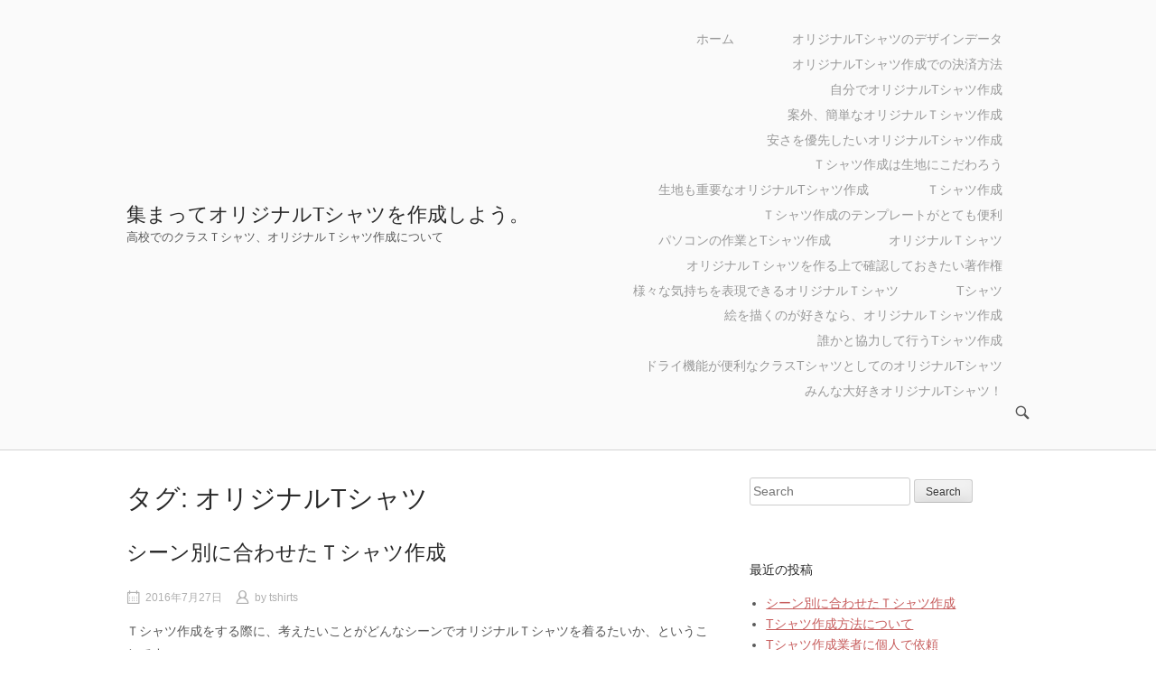

--- FILE ---
content_type: text/html; charset=UTF-8
request_url: https://www.improurban.com/tag/%E3%82%AA%E3%83%AA%E3%82%B8%E3%83%8A%E3%83%ABt%E3%82%B7%E3%83%A3%E3%83%84/
body_size: 9275
content:
<!DOCTYPE html>
<html lang="ja">
<head>
<meta charset="UTF-8">
<meta name="viewport" content="width=device-width, initial-scale=1">
<link rel="profile" href="http://gmpg.org/xfn/11">
<link rel="pingback" href="https://www.improurban.com/xmlrpc.php">

<title>オリジナルTシャツ | 集まってオリジナルTシャツを作成しよう。</title>
<link rel="alternate" type="application/rss+xml" title="集まってオリジナルTシャツを作成しよう。 &raquo; フィード" href="https://www.improurban.com/feed/" />
<link rel="alternate" type="application/rss+xml" title="集まってオリジナルTシャツを作成しよう。 &raquo; コメントフィード" href="https://www.improurban.com/comments/feed/" />
<link rel="alternate" type="application/rss+xml" title="集まってオリジナルTシャツを作成しよう。 &raquo; オリジナルTシャツ タグのフィード" href="https://www.improurban.com/tag/%e3%82%aa%e3%83%aa%e3%82%b8%e3%83%8a%e3%83%abt%e3%82%b7%e3%83%a3%e3%83%84/feed/" />
		<script type="text/javascript">
			window._wpemojiSettings = {"baseUrl":"https:\/\/s.w.org\/images\/core\/emoji\/72x72\/","ext":".png","source":{"concatemoji":"https:\/\/www.improurban.com\/wp-includes\/js\/wp-emoji-release.min.js?ver=4.3.34"}};
			!function(e,n,t){var a;function o(e){var t=n.createElement("canvas"),a=t.getContext&&t.getContext("2d");return!(!a||!a.fillText)&&(a.textBaseline="top",a.font="600 32px Arial","flag"===e?(a.fillText(String.fromCharCode(55356,56812,55356,56807),0,0),3e3<t.toDataURL().length):(a.fillText(String.fromCharCode(55357,56835),0,0),0!==a.getImageData(16,16,1,1).data[0]))}function i(e){var t=n.createElement("script");t.src=e,t.type="text/javascript",n.getElementsByTagName("head")[0].appendChild(t)}t.supports={simple:o("simple"),flag:o("flag")},t.DOMReady=!1,t.readyCallback=function(){t.DOMReady=!0},t.supports.simple&&t.supports.flag||(a=function(){t.readyCallback()},n.addEventListener?(n.addEventListener("DOMContentLoaded",a,!1),e.addEventListener("load",a,!1)):(e.attachEvent("onload",a),n.attachEvent("onreadystatechange",function(){"complete"===n.readyState&&t.readyCallback()})),(a=t.source||{}).concatemoji?i(a.concatemoji):a.wpemoji&&a.twemoji&&(i(a.twemoji),i(a.wpemoji)))}(window,document,window._wpemojiSettings);
		</script>
		<style type="text/css">
img.wp-smiley,
img.emoji {
	display: inline !important;
	border: none !important;
	box-shadow: none !important;
	height: 1em !important;
	width: 1em !important;
	margin: 0 .07em !important;
	vertical-align: -0.1em !important;
	background: none !important;
	padding: 0 !important;
}
</style>
<link rel='stylesheet' id='toc-screen-css'  href='https://www.improurban.com/wp-content/plugins/table-of-contents-plus/screen.min.css?ver=1509' type='text/css' media='all' />
<link rel='stylesheet' id='siteorigin-north-style-css'  href='https://www.improurban.com/wp-content/themes/siteorigin-north/style.css?ver=4.3.34' type='text/css' media='all' />
<link rel='stylesheet' id='siteorigin-north-icons-css'  href='https://www.improurban.com/wp-content/themes/siteorigin-north/css/north-icons.css?ver=4.3.34' type='text/css' media='all' />
<script type='text/javascript' src='https://www.improurban.com/wp-includes/js/jquery/jquery.js?ver=1.11.3'></script>
<script type='text/javascript' src='https://www.improurban.com/wp-includes/js/jquery/jquery-migrate.min.js?ver=1.2.1'></script>
<script type='text/javascript' src='https://www.improurban.com/wp-content/themes/siteorigin-north/js/jquery.transit.min.js?ver=4.3.34'></script>
<script type='text/javascript' src='https://www.improurban.com/wp-content/themes/siteorigin-north/js/north.min.js?ver=4.3.34'></script>
<script type='text/javascript' src='https://www.improurban.com/wp-content/themes/siteorigin-north/js/jquery.fitvids.min.js?ver=4.3.34'></script>
<link rel="EditURI" type="application/rsd+xml" title="RSD" href="https://www.improurban.com/xmlrpc.php?rsd" />
<link rel="wlwmanifest" type="application/wlwmanifest+xml" href="https://www.improurban.com/wp-includes/wlwmanifest.xml" /> 
<meta name="generator" content="WordPress 4.3.34" />
	<style type="text/css">.recentcomments a{display:inline !important;padding:0 !important;margin:0 !important;}</style>
</head>

<body class="archive tag tag-t tag-8 no-js css3-animations responsive sticky-menu">
<div id="page" class="hfeed site">
	<a class="skip-link screen-reader-text" href="#content">Skip to content</a>

	
	<header id="masthead" class="site-header layout- sticky-menu" role="banner"
		data-scale-logo="true" >
		<div class="container">

			<div class="container-inner">
				<div class="site-branding">
					<h1 class="site-title"><a href="https://www.improurban.com/" rel="home">集まってオリジナルTシャツを作成しよう。</a></h1>											<p class="site-description">高校でのクラスＴシャツ、オリジナルＴシャツ作成について</p>
									</div><!-- .site-branding -->

				<nav id="site-navigation" class="main-navigation" role="navigation">

					<a href="#menu" id="mobile-menu-button">
									<svg version="1.1" class="svg-icon-menu" xmlns="http://www.w3.org/2000/svg" xmlns:xlink="http://www.w3.org/1999/xlink" x="0px" y="0px" viewBox="0 0 24 24" style="enable-background:new 0 0 24 24;" xml:space="preserve">
				<path class="line-1" d="M3,5h18c0.3,0,0.5,0.1,0.7,0.3C21.9,5.5,22,5.7,22,6s-0.1,0.5-0.3,0.7C21.5,6.9,21.3,7,21,7H3 C2.7,7,2.5,6.9,2.3,6.7C2.1,6.5,2,6.3,2,6s0.1-0.5,0.3-0.7C2.5,5.1,2.7,5,3,5z"/>
				<path class="line-2" d="M3,11h18c0.3,0,0.5,0.1,0.7,0.3S22,11.7,22,12s-0.1,0.5-0.3,0.7S21.3,13,21,13H3c-0.3,0-0.5-0.1-0.7-0.3 C2.1,12.5,2,12.3,2,12s0.1-0.5,0.3-0.7C2.5,11.1,2.7,11,3,11z"/>
				<path class="line-3" d="M3,17h18c0.3,0,0.5,0.1,0.7,0.3S22,17.7,22,18s-0.1,0.5-0.3,0.7S21.3,19,21,19H3c-0.3,0-0.5-0.1-0.7-0.3 C2.1,18.5,2,18.3,2,18s0.1-0.5,0.3-0.7C2.5,17.1,2.7,17,3,17z"/>
			</svg>
									Menu					</a>

					<div class="menu-%e3%83%a1%e3%83%8b%e3%83%a5%e3%83%bc-1-container"><ul id="primary-menu" class="menu"><li id="menu-item-5" class="menu-item menu-item-type-custom menu-item-object-custom menu-item-home menu-item-5"><a href="http://www.improurban.com/">ホーム</a></li>
<li id="menu-item-30" class="menu-item menu-item-type-post_type menu-item-object-page menu-item-30"><a href="https://www.improurban.com/%e3%82%aa%e3%83%aa%e3%82%b8%e3%83%8a%e3%83%abt%e3%82%b7%e3%83%a3%e3%83%84%e3%81%ae%e3%83%87%e3%82%b6%e3%82%a4%e3%83%b3%e3%83%87%e3%83%bc%e3%82%bf/">オリジナルTシャツのデザインデータ</a></li>
<li id="menu-item-213" class="menu-item menu-item-type-custom menu-item-object-custom menu-item-213"><a href="/%e3%82%aa%e3%83%aa%e3%82%b8%e3%83%8a%e3%83%abt%e3%82%b7%e3%83%a3%e3%83%84%e3%81%ae%e3%83%87%e3%82%b6%e3%82%a4%e3%83%b3%e3%83%87%e3%83%bc%e3%82%bf/#T-2">オリジナルTシャツ作成での決済方法</a></li>
<li id="menu-item-33" class="menu-item menu-item-type-post_type menu-item-object-page menu-item-33"><a href="https://www.improurban.com/%e8%87%aa%e5%88%86%e3%81%a7%e3%82%aa%e3%83%aa%e3%82%b8%e3%83%8a%e3%83%abt%e3%82%b7%e3%83%a3%e3%83%84%e4%bd%9c%e6%88%90/">自分でオリジナルTシャツ作成</a></li>
<li id="menu-item-67" class="menu-item menu-item-type-post_type menu-item-object-page menu-item-67"><a href="https://www.improurban.com/%e6%a1%88%e5%a4%96%e3%80%81%e7%b0%a1%e5%8d%98%e3%81%aa%e3%82%aa%e3%83%aa%e3%82%b8%e3%83%8a%e3%83%ab%ef%bd%94%e3%82%b7%e3%83%a3%e3%83%84%e4%bd%9c%e6%88%90/">案外、簡単なオリジナルＴシャツ作成</a></li>
<li id="menu-item-211" class="menu-item menu-item-type-custom menu-item-object-custom menu-item-211"><a href="/%e6%a1%88%e5%a4%96%e3%80%81%e7%b0%a1%e5%8d%98%e3%81%aa%e3%82%aa%e3%83%aa%e3%82%b8%e3%83%8a%e3%83%ab%ef%bd%94%e3%82%b7%e3%83%a3%e3%83%84%e4%bd%9c%e6%88%90/#T">安さを優先したいオリジナルTシャツ作成</a></li>
<li id="menu-item-76" class="menu-item menu-item-type-post_type menu-item-object-page menu-item-76"><a href="https://www.improurban.com/%ef%bd%94%e3%82%b7%e3%83%a3%e3%83%84%e4%bd%9c%e6%88%90%e3%81%af%e7%94%9f%e5%9c%b0%e3%81%ab%e3%81%93%e3%81%a0%e3%82%8f%e3%82%8d%e3%81%86/">Ｔシャツ作成は生地にこだわろう</a></li>
<li id="menu-item-210" class="menu-item menu-item-type-custom menu-item-object-custom menu-item-210"><a href="/%ef%bd%94%e3%82%b7%e3%83%a3%e3%83%84%e4%bd%9c%e6%88%90%e3%81%af%e7%94%9f%e5%9c%b0%e3%81%ab%e3%81%93%e3%81%a0%e3%82%8f%e3%82%8d%e3%81%86/#T">生地も重要なオリジナルTシャツ作成</a></li>
<li id="menu-item-93" class="menu-item menu-item-type-post_type menu-item-object-page menu-item-93"><a href="https://www.improurban.com/%ef%bd%94%e3%82%b7%e3%83%a3%e3%83%84%e4%bd%9c%e6%88%90/">Ｔシャツ作成</a></li>
<li id="menu-item-223" class="menu-item menu-item-type-custom menu-item-object-custom menu-item-223"><a href="/%ef%bd%94%e3%82%b7%e3%83%a3%e3%83%84%e4%bd%9c%e6%88%90/#i">Ｔシャツ作成のテンプレートがとても便利</a></li>
<li id="menu-item-224" class="menu-item menu-item-type-custom menu-item-object-custom menu-item-224"><a href="/%ef%bd%94%e3%82%b7%e3%83%a3%e3%83%84%e4%bd%9c%e6%88%90/#T">パソコンの作業とTシャツ作成</a></li>
<li id="menu-item-96" class="menu-item menu-item-type-post_type menu-item-object-page menu-item-96"><a href="https://www.improurban.com/">オリジナルＴシャツ</a></li>
<li id="menu-item-226" class="menu-item menu-item-type-custom menu-item-object-custom menu-item-226"><a href="/#no1">オリジナルＴシャツを作る上で確認しておきたい著作権</a></li>
<li id="menu-item-227" class="menu-item menu-item-type-custom menu-item-object-custom menu-item-227"><a href="/#no3">様々な気持ちを表現できるオリジナルＴシャツ</a></li>
<li id="menu-item-99" class="menu-item menu-item-type-post_type menu-item-object-page menu-item-99"><a href="https://www.improurban.com/t%e3%82%b7%e3%83%a3%e3%83%84/">Tシャツ</a></li>
<li id="menu-item-221" class="menu-item menu-item-type-custom menu-item-object-custom menu-item-221"><a href="/t%e3%82%b7%e3%83%a3%e3%83%84/#i">絵を描くのが好きなら、オリジナルＴシャツ作成</a></li>
<li id="menu-item-222" class="menu-item menu-item-type-custom menu-item-object-custom menu-item-222"><a href="/t%e3%82%b7%e3%83%a3%e3%83%84/#T-2">誰かと協力して行うTシャツ作成</a></li>
<li id="menu-item-217" class="menu-item menu-item-type-post_type menu-item-object-page menu-item-217"><a href="https://www.improurban.com/%e3%83%89%e3%83%a9%e3%82%a4%e6%a9%9f%e8%83%bd%e3%81%8c%e4%be%bf%e5%88%a9%e3%81%aa%e3%82%af%e3%83%a9%e3%82%b9t%e3%82%b7%e3%83%a3%e3%83%84%e3%81%a8%e3%81%97%e3%81%a6%e3%81%ae%e3%82%aa%e3%83%aa%e3%82%b8/">ドライ機能が便利なクラスTシャツとしてのオリジナルTシャツ</a></li>
<li id="menu-item-214" class="menu-item menu-item-type-custom menu-item-object-custom menu-item-214"><a href="https://www.altariver-games.com/">みんな大好きオリジナルTシャツ！</a></li>
</ul></div>
											<span class="north-icon-search"></span>
					
				</nav><!-- #site-navigation -->
			</div>

		</div>

					<div id="header-search">
				<div class="container">
					<form method="get" action="https://www.improurban.com">
	<input type="search" name="s" placeholder="Search" value="" />
	<input type="submit" value="Search" />
</form>								<svg version="1.1" class="svg-icon-close" xmlns="http://www.w3.org/2000/svg" xmlns:xlink="http://www.w3.org/1999/xlink" x="12px" y="12px"
			     viewBox="0 0 24 24" style="enable-background:new 0 0 24 24;" xml:space="preserve">
				<path class="circle" d="M22.1,7.7c-0.6-1.4-1.4-2.5-2.3-3.5c-1-1-2.2-1.8-3.5-2.3C14.9,1.3,13.5,1,12,1S9.1,1.3,7.7,1.9
				C6.4,2.5,5.2,3.2,4.2,4.2c-1,1-1.8,2.2-2.3,3.5C1.3,9.1,1,10.5,1,12c0,1.5,0.3,2.9,0.9,4.3c0.6,1.4,1.4,2.5,2.3,3.5
				c1,1,2.2,1.8,3.5,2.3C9.1,22.7,10.5,23,12,23s2.9-0.3,4.3-0.9c1.4-0.6,2.5-1.4,3.5-2.3c1-1,1.8-2.2,2.3-3.5
				c0.6-1.4,0.9-2.8,0.9-4.3C23,10.5,22.7,9.1,22.1,7.7z M20.3,15.5c-0.5,1.1-1.1,2.1-1.9,2.9s-1.8,1.4-2.9,1.9
				C14.4,20.8,13.2,21,12,21s-2.4-0.2-3.5-0.7c-1.1-0.5-2.1-1.1-2.9-1.9s-1.4-1.8-1.9-2.9C3.2,14.4,3,13.2,3,12
				c0-1.2,0.2-2.4,0.7-3.5c0.5-1.1,1.1-2.1,1.9-2.9s1.8-1.4,2.9-1.9C9.6,3.2,10.8,3,12,3s2.4,0.2,3.5,0.7c1.1,0.5,2.1,1.1,2.9,1.9
				s1.4,1.8,1.9,2.9C20.8,9.6,21,10.8,21,12C21,13.2,20.8,14.4,20.3,15.5z"/>
				<path class="cross" d="M14.8,8.2c0.3,0,0.5,0.1,0.7,0.3c0.2,0.2,0.3,0.4,0.3,0.7s-0.1,0.5-0.3,0.7L13.4,12l2.1,2.1
				c0.2,0.2,0.3,0.4,0.3,0.7c0,0.3-0.1,0.5-0.3,0.7s-0.4,0.3-0.7,0.3c-0.3,0-0.5-0.1-0.7-0.3L12,13.4l-2.1,2.1
				c-0.2,0.2-0.4,0.3-0.7,0.3c-0.3,0-0.5-0.1-0.7-0.3s-0.3-0.4-0.3-0.7c0-0.3,0.1-0.5,0.3-0.7l2.1-2.1L8.5,9.9
				C8.3,9.7,8.2,9.4,8.2,9.2c0-0.3,0.1-0.5,0.3-0.7s0.4-0.3,0.7-0.3s0.5,0.1,0.7,0.3l2.1,2.1l2.1-2.1C14.3,8.3,14.6,8.2,14.8,8.2z"/>
			</svg>
							</div>
			</div>
			</header><!-- #masthead -->

	<div id="content" class="site-content">
		<div class="container">

	<div id="primary" class="content-area">
		<main id="main" class="site-main" role="main">

		
			<header class="page-header">
				<h1 class="page-title">タグ: オリジナルTシャツ</h1>			</header><!-- .page-header -->

						
				
<article id="post-101" class="entry post-101 post type-post status-publish format-standard hentry category-3 tag-t">

	
	<header class="entry-header">
		<h2 class="entry-title"><a href="https://www.improurban.com/%e3%82%b7%e3%83%bc%e3%83%b3%e5%88%a5%e3%81%ab%e5%90%88%e3%82%8f%e3%81%9b%e3%81%9f%ef%bd%94%e3%82%b7%e3%83%a3%e3%83%84%e4%bd%9c%e6%88%90/" rel="bookmark">シーン別に合わせたＴシャツ作成</a></h2>
					<ul class="entry-meta">
						<li class="posted-on">
			<span class="meta-icon north-icon-calendar"></span>
			<a href="https://www.improurban.com/%e3%82%b7%e3%83%bc%e3%83%b3%e5%88%a5%e3%81%ab%e5%90%88%e3%82%8f%e3%81%9b%e3%81%9f%ef%bd%94%e3%82%b7%e3%83%a3%e3%83%84%e4%bd%9c%e6%88%90/">
				<time class="entry-date published updated" datetime="2016-07-27T10:36:10+00:00">2016年7月27日</time>			</a>
		</li>
				<li class="posted-by">
			<span class="meta-icon north-icon-user"></span>
			by <span class="author vcard"><a class="url fn n" href="https://www.improurban.com/author/tshirts/">tshirts</a></span>		</li>
					</ul><!-- .entry-meta -->
			</header><!-- .entry-header -->

	<div class="entry-content">
		<p>Ｔシャツ作成をする際に、考えたいことがどんなシーンでオリジナルＴシャツを着るたいか、ということです。</p>
<p>例えば、スポーツをする際に着たい場合には、やる気のアップにつながるようなデザインのＴシャツを作成してみることもおすすめです。</p>
<p>色を爽やかな白や黄色、または情熱の赤にしてみたり、自分のお気に入りの言葉をイラストとして入れてみたりすることも、オリジナルＴシャツの場合には可能です。</p>
<p>また、グループで同じＴシャツを着たいという場合には、皆で意見を出し合って作ることで団結力を強くすることが可能です。</p>
<p>このように、自分がどのように着て楽しみたいのかを考えてみましょう。</p>

			</div><!-- .entry-content -->

</article><!-- #post-## -->

			
				
<article id="post-80" class="entry post-80 post type-post status-publish format-standard hentry category-3 category-2 tag-t">

	
	<header class="entry-header">
		<h2 class="entry-title"><a href="https://www.improurban.com/%e3%82%b5%e3%82%a4%e3%82%ba%e3%82%82%e8%87%aa%e7%94%b1%e3%81%aa%e3%82%aa%e3%83%aa%e3%82%b8%e3%83%8a%e3%83%ab%ef%bd%94%e3%82%b7%e3%83%a3%e3%83%84/" rel="bookmark">サイズも自由なオリジナルＴシャツ</a></h2>
					<ul class="entry-meta">
						<li class="posted-on">
			<span class="meta-icon north-icon-calendar"></span>
			<a href="https://www.improurban.com/%e3%82%b5%e3%82%a4%e3%82%ba%e3%82%82%e8%87%aa%e7%94%b1%e3%81%aa%e3%82%aa%e3%83%aa%e3%82%b8%e3%83%8a%e3%83%ab%ef%bd%94%e3%82%b7%e3%83%a3%e3%83%84/">
				<time class="entry-date published updated" datetime="2016-05-30T09:36:32+00:00">2016年5月30日</time>			</a>
		</li>
				<li class="posted-by">
			<span class="meta-icon north-icon-user"></span>
			by <span class="author vcard"><a class="url fn n" href="https://www.improurban.com/author/tshirts/">tshirts</a></span>		</li>
					</ul><!-- .entry-meta -->
			</header><!-- .entry-header -->

	<div class="entry-content">
		<p>ファッションはこだわりはじめると切りがありません。とくにオリジナルを求めるならば、のべつ幕なしあらゆるファッション誌から情報を得て、流行に敏感に、費用を惜しまず努力しなければなりません。そこで唯一無二のファッションを簡単に身につけられる方法としておすすめなのがオリジナルＴシャツです。</p>
<p>今までオリジナルＴシャツはイベント時などに作成するものと考えられ、無論そういう役割もあるのですが、近年ではプリント技術の進化からサイズも自由に選べ、普段身に付けるファッションとしての注目を浴び始めています。</p>
<p>薄着になっていく夏に向けて、世界でひとつのオリジナルＴシャツを作成し、一目置かれる存在になるのも良いでしょう。</p>

			</div><!-- .entry-content -->

</article><!-- #post-## -->

			
				
<article id="post-69" class="entry post-69 post type-post status-publish format-standard hentry category-3 category-2 tag-t">

	
	<header class="entry-header">
		<h2 class="entry-title"><a href="https://www.improurban.com/%e3%82%aa%e3%83%aa%e3%82%b8%e3%83%8a%e3%83%abt%e3%82%b7%e3%83%a3%e3%83%84%e3%81%ae%e4%bd%9c%e6%88%90/" rel="bookmark">オリジナルTシャツの作成</a></h2>
					<ul class="entry-meta">
						<li class="posted-on">
			<span class="meta-icon north-icon-calendar"></span>
			<a href="https://www.improurban.com/%e3%82%aa%e3%83%aa%e3%82%b8%e3%83%8a%e3%83%abt%e3%82%b7%e3%83%a3%e3%83%84%e3%81%ae%e4%bd%9c%e6%88%90/">
				<time class="entry-date published updated" datetime="2016-05-11T18:36:08+00:00">2016年5月11日</time>			</a>
		</li>
				<li class="posted-by">
			<span class="meta-icon north-icon-user"></span>
			by <span class="author vcard"><a class="url fn n" href="https://www.improurban.com/author/tshirts/">tshirts</a></span>		</li>
					</ul><!-- .entry-meta -->
			</header><!-- .entry-header -->

	<div class="entry-content">
		<p>なんでもかんでも自分が好きな物をオリジナルTシャツにプリントする事はできないかと思います。やはり他の人が作成した作品には著作権がありますので、模倣はしてはいけません。</p>
<p>すべて自分で考えたデザインでオリジナルTシャツを作る様にしたいですね。一つの案だけを考えて作ると思い通りの物ができない時には、何案も考えてみて、その中で自分が一番気に入った物を選んで、更に作品をブラッシュアップするといいかと思われます。</p>
<p>また、イラストが得意な友達がいれば、オリジナルTシャツにイラストを描いてもらうのもいいでしょう。盗作になる事がない様に、著作権に関する事はいつも頭の中に入れておきたいですね。</p>
<p>そして、いいデザインを目指したいですね。</p>

			</div><!-- .entry-content -->

</article><!-- #post-## -->

			
				
<article id="post-48" class="entry post-48 post type-post status-publish format-standard hentry category-2 tag-t">

	
	<header class="entry-header">
		<h2 class="entry-title"><a href="https://www.improurban.com/%e3%82%aa%e3%83%aa%e3%82%b8%e3%83%8a%e3%83%ab%ef%bd%94%e3%82%b7%e3%83%a3%e3%83%84%e3%81%ae%e4%bd%9c%e3%82%8a%e6%96%b9/" rel="bookmark">オリジナルＴシャツの作り方</a></h2>
					<ul class="entry-meta">
						<li class="posted-on">
			<span class="meta-icon north-icon-calendar"></span>
			<a href="https://www.improurban.com/%e3%82%aa%e3%83%aa%e3%82%b8%e3%83%8a%e3%83%ab%ef%bd%94%e3%82%b7%e3%83%a3%e3%83%84%e3%81%ae%e4%bd%9c%e3%82%8a%e6%96%b9/">
				<time class="entry-date published updated" datetime="2016-03-28T10:21:20+00:00">2016年3月28日</time>			</a>
		</li>
				<li class="posted-by">
			<span class="meta-icon north-icon-user"></span>
			by <span class="author vcard"><a class="url fn n" href="https://www.improurban.com/author/tshirts/">tshirts</a></span>		</li>
					</ul><!-- .entry-meta -->
			</header><!-- .entry-header -->

	<div class="entry-content">
		<p>オリジナルTシャツやトートバッグの作り方は、パソコン、インクジェットプリンター、アイロンがあれば簡単にできます。</p>
<p>アイロンプリントの素材をパソコン、インクジェットプリンターで作ってオリジナルTシャツを作ろうというものです。</p>
<p>まず、自分で撮ったペットの写真でもいいです、素材を用意します。</p>
<p>そして、それをアイロンプリント用の専用の紙にプリントアウトします。このとき、素材を反転させておきます。こうすることで見た目と同じものができあがります。</p>
<p>これをあて布をしてアイロンをかければ完成です。はじめは白いTシャツにプリントするといいでしょう。</p>
<p>黒いTシャツだと透けてしまうからです。</p>

			</div><!-- .entry-content -->

</article><!-- #post-## -->

			
				
<article id="post-36" class="entry post-36 post type-post status-publish format-standard hentry category-3 category-2 tag-t">

	
	<header class="entry-header">
		<h2 class="entry-title"><a href="https://www.improurban.com/%e5%80%8b%e4%ba%ba%e3%81%a7%e8%a1%8c%e3%81%86t%e3%82%b7%e3%83%a3%e3%83%84%e4%bd%9c%e6%88%90/" rel="bookmark">個人で行うTシャツ作成</a></h2>
					<ul class="entry-meta">
						<li class="posted-on">
			<span class="meta-icon north-icon-calendar"></span>
			<a href="https://www.improurban.com/%e5%80%8b%e4%ba%ba%e3%81%a7%e8%a1%8c%e3%81%86t%e3%82%b7%e3%83%a3%e3%83%84%e4%bd%9c%e6%88%90/">
				<time class="entry-date published" datetime="2016-02-12T10:16:25+00:00">2016年2月12日</time><time class="updated" datetime="2016-03-08T19:08:11+00:00">2016年3月8日</time>			</a>
		</li>
				<li class="posted-by">
			<span class="meta-icon north-icon-user"></span>
			by <span class="author vcard"><a class="url fn n" href="https://www.improurban.com/author/tshirts/">tshirts</a></span>		</li>
					</ul><!-- .entry-meta -->
			</header><!-- .entry-header -->

	<div class="entry-content">
		<p>学校の部活動や、法人などがTシャツ作成を行う事が多いかと思いますが、<a href="http://www.asianmovieworks.com/">オリジナルTシャツ作成</a>はこの様な団体だけではなく個人で楽しむ事もできます。</p>
<p>というのもオリジナルTシャツ作成は、一枚から対応してくれる会社が多いので、ちょっとTシャツ作成をやってみたいという気軽な気持ちで始める事ができます。</p>
<p>素敵なデザインのTシャツ作成ができれば、満足感が得られる事でしょう。お出かけする際に着て、友人などに自慢したくなる事もあるかと思います。どんなデザインにしようかと考えていると、ワクワクしますね。手元に完成した商品が届くのが待ち遠しいですね。特に目的などがなくても、どんどん利用していい作品に仕上げたいですね。</p>

			</div><!-- .entry-content -->

</article><!-- #post-## -->

			
				
<article id="post-24" class="entry post-24 post type-post status-publish format-standard hentry category-2 tag-t">

	
	<header class="entry-header">
		<h2 class="entry-title"><a href="https://www.improurban.com/%e3%82%aa%e3%83%aa%e3%82%b8%e3%83%8a%e3%83%abt%e3%82%b7%e3%83%a3%e3%83%84%e3%82%92%e4%b8%80%e6%9e%9a%e3%81%8b%e3%82%89%e5%88%b6%e4%bd%9c/" rel="bookmark">オリジナルTシャツを一枚から制作</a></h2>
					<ul class="entry-meta">
						<li class="posted-on">
			<span class="meta-icon north-icon-calendar"></span>
			<a href="https://www.improurban.com/%e3%82%aa%e3%83%aa%e3%82%b8%e3%83%8a%e3%83%abt%e3%82%b7%e3%83%a3%e3%83%84%e3%82%92%e4%b8%80%e6%9e%9a%e3%81%8b%e3%82%89%e5%88%b6%e4%bd%9c/">
				<time class="entry-date published" datetime="2016-01-18T09:50:34+00:00">2016年1月18日</time><time class="updated" datetime="2016-04-15T11:21:24+00:00">2016年4月15日</time>			</a>
		</li>
				<li class="posted-by">
			<span class="meta-icon north-icon-user"></span>
			by <span class="author vcard"><a class="url fn n" href="https://www.improurban.com/author/tshirts/">tshirts</a></span>		</li>
					</ul><!-- .entry-meta -->
			</header><!-- .entry-header -->

	<div class="entry-content">
		<p>一般的にオリジナルTシャツは、たくさん注文しないとダメかと思われているかもしれません。<br />
実は、一枚からでもオリジナルTシャツを制作出来ます。</p>
<p>一枚からオリジナルTシャツを制作するのにおすすめなのが、フルカラープリントも大丈夫なインクジェットによるシート転写がぴったりです。これは、フルカラーや写真などをデザインしたシートを制作し、それを熱でシャツの生地にプレスするプリント方法です。</p>
<p>イラストの版代もいらず、インクの調合もいらないので、手間もかからず、コストも削減出来ます。洗濯をしてもプリントの柄が落ちることもないです。</p>
<p>一枚からオリジナルTシャツ制作したい方には、お勧めな方法です。</p>

			</div><!-- .entry-content -->

</article><!-- #post-## -->

			
				
<article id="post-15" class="entry post-15 post type-post status-publish format-standard hentry category-2 tag-t">

	
	<header class="entry-header">
		<h2 class="entry-title"><a href="https://www.improurban.com/%e3%82%aa%e3%83%aa%e3%82%b8%e3%83%8a%e3%83%abt%e3%82%b7%e3%83%a3%e3%83%84%e3%82%92%e6%99%ae%e6%ae%b5%e7%9d%80%e3%81%ab%e3%81%97%e3%81%9f%e3%81%84/" rel="bookmark">オリジナルTシャツを普段着にしたい</a></h2>
					<ul class="entry-meta">
						<li class="posted-on">
			<span class="meta-icon north-icon-calendar"></span>
			<a href="https://www.improurban.com/%e3%82%aa%e3%83%aa%e3%82%b8%e3%83%8a%e3%83%abt%e3%82%b7%e3%83%a3%e3%83%84%e3%82%92%e6%99%ae%e6%ae%b5%e7%9d%80%e3%81%ab%e3%81%97%e3%81%9f%e3%81%84/">
				<time class="entry-date published" datetime="2015-11-10T11:14:07+00:00">2015年11月10日</time><time class="updated" datetime="2016-04-15T11:22:02+00:00">2016年4月15日</time>			</a>
		</li>
				<li class="posted-by">
			<span class="meta-icon north-icon-user"></span>
			by <span class="author vcard"><a class="url fn n" href="https://www.improurban.com/author/tshirts/">tshirts</a></span>		</li>
					</ul><!-- .entry-meta -->
			</header><!-- .entry-header -->

	<div class="entry-content">
		<p>自分で作ったオリジナルTシャツを普段着として利用したいという場合には、日常の自分のファッションに合うオリジナルTシャツをデザインしたいですね。オリジナルTシャツのデザインのテイストなどは最初に考えておくと、後の作業が楽に進む事もあるでしょう。</p>
<p>オリジナルTシャツを作る際に長そでのアイテムと半そでのアイテムの両方を作っておくと、シーズンを問う事なく着用する事ができそうですね。シンプルなデザインのオリジナルTシャツもいいですし、また細かい部分までこだわって作り上げるのも魅力的ですね。</p>
<p>また、完成した物をどんな場面で着るのかというTPOについても考えておくといいかと思います。</p>

			</div><!-- .entry-content -->

</article><!-- #post-## -->

			
				
<article id="post-13" class="entry post-13 post type-post status-publish format-standard hentry category-3 tag-t">

	
	<header class="entry-header">
		<h2 class="entry-title"><a href="https://www.improurban.com/%e9%80%80%e8%81%b7%e7%a5%9d%e3%81%84%e3%81%ab%e3%82%82t%e3%82%b7%e3%83%a3%e3%83%84%e4%bd%9c%e6%88%90%e3%82%92/" rel="bookmark">退職祝いにもTシャツ作成を</a></h2>
					<ul class="entry-meta">
						<li class="posted-on">
			<span class="meta-icon north-icon-calendar"></span>
			<a href="https://www.improurban.com/%e9%80%80%e8%81%b7%e7%a5%9d%e3%81%84%e3%81%ab%e3%82%82t%e3%82%b7%e3%83%a3%e3%83%84%e4%bd%9c%e6%88%90%e3%82%92/">
				<time class="entry-date published" datetime="2015-11-10T11:13:07+00:00">2015年11月10日</time><time class="updated" datetime="2016-03-08T19:12:40+00:00">2016年3月8日</time>			</a>
		</li>
				<li class="posted-by">
			<span class="meta-icon north-icon-user"></span>
			by <span class="author vcard"><a class="url fn n" href="https://www.improurban.com/author/tshirts/">tshirts</a></span>		</li>
					</ul><!-- .entry-meta -->
			</header><!-- .entry-header -->

	<div class="entry-content">
		<p>退職祝いといえば、花束などを贈る事もありますが、ちょっとユニークな物を贈りたいという場合には、<a href="http://www.awedo-app.com/">Tシャツ作成</a>をしてはどうでしょうか。Tシャツ作成では、みんなの寄せ書きをするのもいいと思います。また、イラストなどを加えるのもいいでしょう。アイデア次第でTシャツ作成は幅が広がります。</p>
<p>Tシャツ作成をすると、後に残す事ができますので、会社での楽しい思い出がよみがえる事でしょう。Tシャツ作成を退職祝いの贈り物にするというのは意外に感じる人もいるかもしれませんが、素敵ではないでしょうか。これまで頑張って働いた先輩に対してありがとうございました、という気持ちで心をこめて作りたいですね。</p>

			</div><!-- .entry-content -->

</article><!-- #post-## -->

			
			
		
		</main><!-- #main -->
	</div><!-- #primary -->


<div id="secondary" class="widget-area" role="complementary">
	<aside id="search-2" class="widget widget_search"><form method="get" action="https://www.improurban.com">
	<input type="search" name="s" placeholder="Search" value="" />
	<input type="submit" value="Search" />
</form></aside>		<aside id="recent-posts-2" class="widget widget_recent_entries">		<h3 class="widget-title">最近の投稿</h3>		<ul>
					<li>
				<a href="https://www.improurban.com/%e3%82%b7%e3%83%bc%e3%83%b3%e5%88%a5%e3%81%ab%e5%90%88%e3%82%8f%e3%81%9b%e3%81%9f%ef%bd%94%e3%82%b7%e3%83%a3%e3%83%84%e4%bd%9c%e6%88%90/">シーン別に合わせたＴシャツ作成</a>
						</li>
					<li>
				<a href="https://www.improurban.com/t%e3%82%b7%e3%83%a3%e3%83%84%e4%bd%9c%e6%88%90%e6%96%b9%e6%b3%95%e3%81%ab%e3%81%a4%e3%81%84%e3%81%a6/">Tシャツ作成方法について</a>
						</li>
					<li>
				<a href="https://www.improurban.com/t%e3%82%b7%e3%83%a3%e3%83%84%e4%bd%9c%e6%88%90%e6%a5%ad%e8%80%85%e3%81%ab%e5%80%8b%e4%ba%ba%e3%81%a7%e4%be%9d%e9%a0%bc/">Tシャツ作成業者に個人で依頼</a>
						</li>
					<li>
				<a href="https://www.improurban.com/%e3%82%b5%e3%82%a4%e3%82%ba%e3%82%82%e8%87%aa%e7%94%b1%e3%81%aa%e3%82%aa%e3%83%aa%e3%82%b8%e3%83%8a%e3%83%ab%ef%bd%94%e3%82%b7%e3%83%a3%e3%83%84/">サイズも自由なオリジナルＴシャツ</a>
						</li>
					<li>
				<a href="https://www.improurban.com/%e3%82%aa%e3%83%aa%e3%82%b8%e3%83%8a%e3%83%abt%e3%82%b7%e3%83%a3%e3%83%84%e3%81%ae%e4%bd%9c%e6%88%90/">オリジナルTシャツの作成</a>
						</li>
					<li>
				<a href="https://www.improurban.com/%e3%82%aa%e3%83%aa%e3%82%b8%e3%83%8a%e3%83%ab%ef%bd%94%e3%82%b7%e3%83%a3%e3%83%84%e3%81%ae%e4%bd%9c%e3%82%8a%e6%96%b9/">オリジナルＴシャツの作り方</a>
						</li>
					<li>
				<a href="https://www.improurban.com/%e4%bd%93%e5%9e%8b%e3%82%92%e8%80%83%e3%81%88%e3%81%9f%ef%bd%94%e3%82%b7%e3%83%a3%e3%83%84%e4%bd%9c%e6%88%90/">体型を考えたＴシャツ作成</a>
						</li>
					<li>
				<a href="https://www.improurban.com/%e5%80%8b%e4%ba%ba%e3%81%a7%e8%a1%8c%e3%81%86t%e3%82%b7%e3%83%a3%e3%83%84%e4%bd%9c%e6%88%90/">個人で行うTシャツ作成</a>
						</li>
					<li>
				<a href="https://www.improurban.com/%e3%82%aa%e3%83%aa%e3%82%b8%e3%83%8a%e3%83%abt%e3%82%b7%e3%83%a3%e3%83%84%e3%82%92%e4%b8%80%e6%9e%9a%e3%81%8b%e3%82%89%e5%88%b6%e4%bd%9c/">オリジナルTシャツを一枚から制作</a>
						</li>
					<li>
				<a href="https://www.improurban.com/%e3%82%86%e3%81%8c%e3%81%bf%e3%81%a8%e9%81%a0%e8%bf%91%e4%b8%a1%e7%94%a8%e3%83%a1%e3%82%ac%e3%83%8d%e3%81%ab%e3%81%a4%e3%81%84%e3%81%a6/">ゆがみと遠近両用メガネについて</a>
						</li>
					<li>
				<a href="https://www.improurban.com/%e3%82%aa%e3%83%aa%e3%82%b8%e3%83%8a%e3%83%abt%e3%82%b7%e3%83%a3%e3%83%84%e3%82%92%e6%99%ae%e6%ae%b5%e7%9d%80%e3%81%ab%e3%81%97%e3%81%9f%e3%81%84/">オリジナルTシャツを普段着にしたい</a>
						</li>
					<li>
				<a href="https://www.improurban.com/%e9%80%80%e8%81%b7%e7%a5%9d%e3%81%84%e3%81%ab%e3%82%82t%e3%82%b7%e3%83%a3%e3%83%84%e4%bd%9c%e6%88%90%e3%82%92/">退職祝いにもTシャツ作成を</a>
						</li>
					<li>
				<a href="https://www.improurban.com/%e5%a4%9a%e3%81%8f%e3%81%ae%e4%ba%ba%e3%81%8c%e4%bd%bf%e3%81%a3%e3%81%a6%e3%81%84%e3%82%8b%e9%81%a0%e8%bf%91%e4%b8%a1%e7%94%a8%e3%83%a1%e3%82%ac%e3%83%8d/">多くの人が使っている遠近両用メガネ</a>
						</li>
				</ul>
		</aside><aside id="recent-comments-2" class="widget widget_recent_comments"><h3 class="widget-title">最近のコメント</h3><ul id="recentcomments"></ul></aside><aside id="archives-2" class="widget widget_archive"><h3 class="widget-title">アーカイブ</h3>		<ul>
	<li><a href='https://www.improurban.com/2016/07/'>2016年7月</a></li>
	<li><a href='https://www.improurban.com/2016/06/'>2016年6月</a></li>
	<li><a href='https://www.improurban.com/2016/05/'>2016年5月</a></li>
	<li><a href='https://www.improurban.com/2016/03/'>2016年3月</a></li>
	<li><a href='https://www.improurban.com/2016/02/'>2016年2月</a></li>
	<li><a href='https://www.improurban.com/2016/01/'>2016年1月</a></li>
	<li><a href='https://www.improurban.com/2015/12/'>2015年12月</a></li>
	<li><a href='https://www.improurban.com/2015/11/'>2015年11月</a></li>
		</ul>
</aside><aside id="pages-2" class="widget widget_pages"><h3 class="widget-title">メニュー</h3>		<ul>
			<li class="page_item page-item-98"><a href="https://www.improurban.com/t%e3%82%b7%e3%83%a3%e3%83%84/">Tシャツ</a></li>
<li class="page_item page-item-92"><a href="https://www.improurban.com/%ef%bd%94%e3%82%b7%e3%83%a3%e3%83%84%e4%bd%9c%e6%88%90/">Ｔシャツ作成</a></li>
<li class="page_item page-item-75"><a href="https://www.improurban.com/%ef%bd%94%e3%82%b7%e3%83%a3%e3%83%84%e4%bd%9c%e6%88%90%e3%81%af%e7%94%9f%e5%9c%b0%e3%81%ab%e3%81%93%e3%81%a0%e3%82%8f%e3%82%8d%e3%81%86/">Ｔシャツ作成は生地にこだわろう</a></li>
<li class="page_item page-item-95"><a href="https://www.improurban.com/">オリジナルＴシャツ</a></li>
<li class="page_item page-item-29"><a href="https://www.improurban.com/%e3%82%aa%e3%83%aa%e3%82%b8%e3%83%8a%e3%83%abt%e3%82%b7%e3%83%a3%e3%83%84%e3%81%ae%e3%83%87%e3%82%b6%e3%82%a4%e3%83%b3%e3%83%87%e3%83%bc%e3%82%bf/">オリジナルTシャツのデザインデータ</a></li>
<li class="page_item page-item-216"><a href="https://www.improurban.com/%e3%83%89%e3%83%a9%e3%82%a4%e6%a9%9f%e8%83%bd%e3%81%8c%e4%be%bf%e5%88%a9%e3%81%aa%e3%82%af%e3%83%a9%e3%82%b9t%e3%82%b7%e3%83%a3%e3%83%84%e3%81%a8%e3%81%97%e3%81%a6%e3%81%ae%e3%82%aa%e3%83%aa%e3%82%b8/">ドライ機能が便利なクラスTシャツとしてのオリジナルTシャツ</a></li>
<li class="page_item page-item-66"><a href="https://www.improurban.com/%e6%a1%88%e5%a4%96%e3%80%81%e7%b0%a1%e5%8d%98%e3%81%aa%e3%82%aa%e3%83%aa%e3%82%b8%e3%83%8a%e3%83%ab%ef%bd%94%e3%82%b7%e3%83%a3%e3%83%84%e4%bd%9c%e6%88%90/">案外、簡単なオリジナルＴシャツ作成</a></li>
<li class="page_item page-item-32"><a href="https://www.improurban.com/%e8%87%aa%e5%88%86%e3%81%a7%e3%82%aa%e3%83%aa%e3%82%b8%e3%83%8a%e3%83%abt%e3%82%b7%e3%83%a3%e3%83%84%e4%bd%9c%e6%88%90/">自分でオリジナルTシャツ作成</a></li>
		</ul>
		</aside><aside id="categories-2" class="widget widget_categories"><h3 class="widget-title">カテゴリー</h3>		<ul>
	<li class="cat-item cat-item-3"><a href="https://www.improurban.com/category/%ef%bd%94%e3%82%b7%e3%83%a3%e3%83%84%e4%bd%9c%e6%88%90/" >Ｔシャツ作成</a>
</li>
	<li class="cat-item cat-item-2"><a href="https://www.improurban.com/category/%e3%82%aa%e3%83%aa%e3%82%b8%e3%83%8a%e3%83%ab%ef%bd%94%e3%82%b7%e3%83%a3%e3%83%84/" >オリジナルＴシャツ</a>
</li>
	<li class="cat-item cat-item-4"><a href="https://www.improurban.com/category/%e9%81%a0%e8%bf%91%e4%b8%a1%e7%94%a8%e3%83%a1%e3%82%ac%e3%83%8d/" >遠近両用メガネ</a>
</li>
		</ul>
</aside><aside id="meta-2" class="widget widget_meta"><h3 class="widget-title">メタ情報</h3>			<ul>
						<li><a href="https://www.improurban.com/wp-login.php">ログイン</a></li>
			<li><a href="https://www.improurban.com/feed/">投稿の <abbr title="Really Simple Syndication">RSS</abbr></a></li>
			<li><a href="https://www.improurban.com/comments/feed/">コメントの <abbr title="Really Simple Syndication">RSS</abbr></a></li>
<li><a href="https://ja.wordpress.org/" title="Powered by WordPress, state-of-the-art semantic personal publishing platform.">WordPress.org</a></li>			</ul>
</aside><aside id="tag_cloud-2" class="widget widget_tag_cloud"><h3 class="widget-title">タグ</h3><div class="tagcloud"><a href='https://www.improurban.com/tag/t%e3%82%b7%e3%83%a3%e3%83%84/' class='tag-link-14' title='8件のトピック' style='font-size: 21pt;'>Tシャツ</a>
<a href='https://www.improurban.com/tag/t%e3%82%b7%e3%83%a3%e3%83%84%e3%82%92%e4%bd%9c%e6%88%90/' class='tag-link-9' title='6件のトピック' style='font-size: 19pt;'>Tシャツを作成</a>
<a href='https://www.improurban.com/tag/t%e3%82%b7%e3%83%a3%e3%83%84%e4%bd%9c%e6%88%90/' class='tag-link-7' title='9件のトピック' style='font-size: 22pt;'>Tシャツ作成</a>
<a href='https://www.improurban.com/tag/%e3%82%aa%e3%83%aa%e3%82%b8%e3%83%8a%e3%83%abt%e3%82%b7%e3%83%a3%e3%83%84/' class='tag-link-8' title='8件のトピック' style='font-size: 21pt;'>オリジナルTシャツ</a>
<a href='https://www.improurban.com/tag/%e3%83%a1%e3%82%ac%e3%83%8d/' class='tag-link-12' title='2件のトピック' style='font-size: 11.6pt;'>メガネ</a>
<a href='https://www.improurban.com/tag/%e3%83%a1%e3%82%ac%e3%83%8d%e3%83%ac%e3%83%b3%e3%82%ba/' class='tag-link-13' title='1件のトピック' style='font-size: 8pt;'>メガネレンズ</a>
<a href='https://www.improurban.com/tag/%e7%9c%bc%e9%8f%a1/' class='tag-link-11' title='1件のトピック' style='font-size: 8pt;'>眼鏡</a>
<a href='https://www.improurban.com/tag/%e9%81%a0%e8%bf%91%e4%b8%a1%e7%94%a8/' class='tag-link-10' title='2件のトピック' style='font-size: 11.6pt;'>遠近両用</a>
<a href='https://www.improurban.com/tag/%e9%81%a0%e8%bf%91%e4%b8%a1%e7%94%a8%e3%83%a1%e3%82%ac%e3%83%8d/' class='tag-link-6' title='2件のトピック' style='font-size: 11.6pt;'>遠近両用メガネ</a></div>
</aside></div><!-- #secondary -->
		</div>
	</div><!-- #content -->

	<footer id="colophon" class="site-footer unconstrained-footer" role="contentinfo">

		<div class="container">

			
		</div>

		<div class="site-info">
			<div class="container">
				Copyright © 2026 集まってオリジナルTシャツを作成しよう。				<span class="sep"> | </span>
				Theme by <a href="https://siteorigin.com/" rel="designer">SiteOrigin</a>.			</div>
		</div><!-- .site-info -->

	</footer><!-- #colophon -->
</div><!-- #page -->

	<div id="scroll-to-top">
		<img src="https://www.improurban.com/wp-content/themes/siteorigin-north/images/up-arrow.svg" width="24px" height="24px" />
	</div>

<script type='text/javascript'>
/* <![CDATA[ */
var tocplus = {"visibility_show":"show","visibility_hide":"hide","width":"Auto"};
/* ]]> */
</script>
<script type='text/javascript' src='https://www.improurban.com/wp-content/plugins/table-of-contents-plus/front.min.js?ver=1509'></script>

</body>
</html>


--- FILE ---
content_type: text/css
request_url: https://www.improurban.com/wp-content/themes/siteorigin-north/css/north-icons.css?ver=4.3.34
body_size: 289
content:
@font-face {
	font-family: 'north-icons';
	src:url('fonts/north-icons.eot');
	src:url('fonts/north-icons.eot') format('embedded-opentype'),
		url('fonts/north-icons.ttf') format('truetype'),
		url('fonts/north-icons.woff') format('woff'),
		url('fonts/north-icons.svg') format('svg');
	font-weight: normal;
	font-style: normal;
}

[class^="north-icon-"], [class*=" north-icon-"] {
	font-family: 'north-icons';
	speak: none;
	font-style: normal;
	font-weight: normal;
	font-variant: normal;
	text-transform: none;
	line-height: 1;

	/* Better Font Rendering =========== */
	-webkit-font-smoothing: antialiased;
	-moz-osx-font-smoothing: grayscale;
}

.north-icon-comments:before {
	content: "\e600";
}
.north-icon-user:before {
	content: "\e601";
}
.north-icon-double-previous:before {
	content: "\e602";
}
.north-icon-double-next:before {
	content: "\e603";
}
.north-icon-previous:before {
	content: "\e604";
}
.north-icon-next:before {
	content: "\e605";
}
.north-icon-cart:before {
	content: "\e606";
}
.north-icon-add:before {
	content: "\e607";
}
.north-icon-search:before {
	content: "\e608";
}
.north-icon-calendar:before {
	content: "\e609";
}
.north-icon-bag:before {
	content: "\e60a";
}

--- FILE ---
content_type: application/javascript
request_url: https://www.improurban.com/wp-content/themes/siteorigin-north/js/north.min.js?ver=4.3.34
body_size: 1591
content:
!function(t){var n={x:0,y:0};t(document).mousemove(function(t){n={x:t.pageX,y:t.pageY}}),t.fn.burstAnimation=function(i){var e=t.extend({event:"click",container:"parent"},i);return t(this).each(function(){var i=t(this),s="parent"===e.container?i.parent():i.closest(e.container),o=t('<div class="burst-animation-overlay"></div>'),a=t('<div class="burst-circle"></div>').appendTo(o);i.on(e.event,function(){o.appendTo(s),a.css({top:n.y-s.offset().top,left:n.x-s.offset().left,opacity:.1,scale:1}).transition({opacity:0,scale:s.width()},500,"ease",function(){o.detach()})})})},t.fn.burstMenuHover=function(n){var i=t.extend({left:null},n);return t(this).each(function(){var n=t(this);return n.hover(function(){var n=t(this),e=n.find("ul").eq(0),s=0,o=n.parents("ul").is(".sub-menu, .children");s=null===i.left?n.parents("ul").is(".sub-menu, .children")?e.parent().width():-(e.width()-n.width())/2:i.left,e.css("display","block").clearQueue().css({left:s,opacity:0,x:o?-3:0,y:o?0:-3,scale:.975}).transition({opacity:1,x:0,y:0,scale:1},220)},function(){var n=t(this),i=n.find("ul").eq(0),e=n.parents("ul").is(".sub-menu, .children");i.css("display","block").clearQueue().transition({opacity:0,x:e?-4:0,y:e?0:-4,scale:.95},160,function(){t(this).hide()})})})}}(jQuery),jQuery(function(t){if(t(".entry-meta a").hover(function(){t(this).closest("li").addClass("hovering")},function(){t(this).closest("li").removeClass("hovering")}),"undefined"!=typeof t.fn.fitVids&&t(".entry-content").fitVids(),t("body.no-js").removeClass("no-js"),t("body").hasClass("css3-animations")){t(".search-field").burstAnimation({event:"focus",container:".search-form"});var n=function(){t(".main-navigation ul ul").show(),t(".main-navigation ul ul").each(function(){var n=t(this),i=Math.max.apply(Math,n.find("> li > a").map(function(){return t(this).width()}).get());n.find("> li > a").width(i)}),t(".main-navigation ul ul").hide()};n(),t(window).resize(n),t(".main-navigation ul li").burstMenuHover(),t(".main-navigation ul ul li a").burstAnimation({event:"click",container:"parent"})}var i=!1;t("#mobile-menu-button").click(function(n){n.preventDefault();var e=t(this);e.toggleClass("to-close"),i===!1&&(i=t("<div></div>").append(t(".main-navigation ul").first().clone()).attr("id","mobile-navigation").appendTo("#masthead").hide(),t("#header-search form").length&&i.append(t("#header-search form").clone()),i.find("ul").show().css("opacity",1)),i.slideToggle("fast")});var e=function(){var n=window.pageYOffset||document.documentElement.scrollTop;n>t("#masthead").outerHeight()?t("#scroll-to-top").hasClass("show")||t("#scroll-to-top").css("pointer-events","auto").addClass("show"):t("#scroll-to-top").hasClass("show")&&t("#scroll-to-top").css("pointer-events","none").removeClass("show")};if(e(),t(window).scroll(e),t("#scroll-to-top").click(function(){t("html,body").animate({scrollTop:0})}),t("#masthead").hasClass("sticky-menu")&&!t("body").hasClass("is-mobile")){var s=!1,o=!1,a=t("#page").offset().top,c=t("#masthead"),l=function(){a=t("#page").offset().top,s===!1&&(s=t('<div class="masthead-sentinel"></div>').insertAfter(c)),o===!1&&(o=c.offset().top);var n=window.pageYOffset||document.documentElement.scrollTop;c.css({position:"relative",top:0,left:0,width:null});var i="fixed"===t("#wpadminbar").css("position")?t("#wpadminbar").outerHeight():0;n+i>c.offset().top?(s.show().css({height:c.outerHeight(),"margin-bottom":c.css("margin-bottom")}),c.css({position:"fixed",top:i,left:s.offset().left,width:"100%"})):s.hide()};l(),t(window).resize(l).scroll(l);var r={top:parseInt(c.css("padding-top")),bottom:parseInt(c.css("padding-bottom"))};if(c.data("scale-logo")){var d=function(){var t=window.pageYOffset||document.documentElement.scrollTop;t-=a;var n=c.find(".site-branding img"),i=c.find(".site-branding > *");if(t>0){var e=.775+Math.max(0,48-t)/48*(1-.775);n.length?n.css({width:n.attr("width")*e,height:n.attr("height")*e}):i.css("transform","scale("+e+")"),c.css({"padding-top":r.top*e,"padding-bottom":r.bottom*e}).addClass("floating")}else n.length?n.css({width:n.attr("width"),height:n.attr("height")}):i.css("transform","scale(1)"),c.css({"padding-top":r.top,"padding-bottom":r.bottom}).removeClass("floating")};d(),t(window).scroll(d)}}var f=t("#header-search");t("#masthead .north-icon-search").click(function(){f.fadeIn("fast"),f.find("form").css("margin-top",-f.find("form").outerHeight()/2),f.find('input[type="search"]').focus().select(),f.find(".svg-icon-close").attr("class","svg-icon-close animate-in")}),f.find(".svg-icon-close").click(function(){f.fadeOut(350),t(this).attr("class","svg-icon-close")}),t(window).scroll(function(){f.is(":visible")&&f.find("form").css("margin-top",-f.find("form").outerHeight()/2)})});